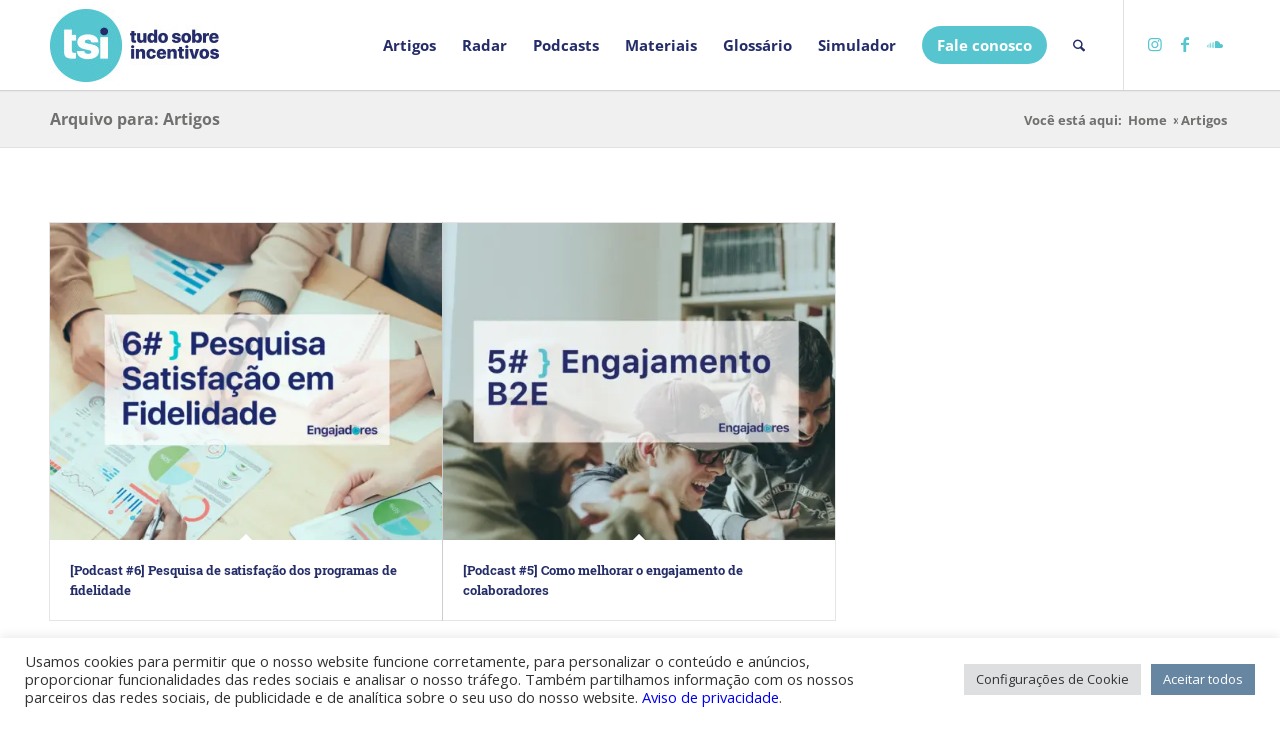

--- FILE ---
content_type: text/html;charset=utf-8
request_url: https://pageview-notify.rdstation.com.br/send
body_size: -76
content:
daecf536-5bcb-4d66-b6aa-fef742770e82

--- FILE ---
content_type: text/css
request_url: https://tudosobreincentivos.com.br/wp-content/themes/enfold-child/style.css?ver=7.1.3
body_size: 10275
content:
/*
 Theme Name:    TSI by InCuca
 Author:        InCuca Tecnologia
 Author URI:    https://incuca.net
 Template:      enfold
 */

@font-face {
  font-family: 'RobotoSlab';
  src: url('./fonts/RobotoSlab-Bold.ttf');
  font-weight: bold;
  font-style: normal;
	font-display: swap;
}
body {
    font-family: 'Open Sans', 'HelveticaNeue', 'Helvetica Neue', Helvetica, Arial, sans-serif;
}
h1, h2, h3, h4, h5, h6, #top .title_container .main-title, tr.pricing-row td, #top .portfolio-title, .callout .content-area, .avia-big-box .avia-innerbox, .av-special-font, .av-current-sort-title, .html_elegant-blog #top .minor-meta, #av-burger-menu-ul li {
	font-family: 'robotoslab', 'HelveticaNeue', 'Helvetica Neue', Helvetica, Arial, sans-serif;
}
h1, h2, h3, h4, h5, h6 {
	line-height: 1.6em;
}
.img-container.lazyloaded {
    background-color: #80808069;
}
#top p {
 font-weight: 300;
}
#top header span.avia-menu-text { font-weight: 600; }
#top #av_section_3 .av-masonry-image-container {
    background-position: top center;
    background-repeat: no-repeat;
	opacity: 1;

}
#top #wrap_all .header_color .menu-item.av-menu-button-colored>a .avia-menu-text {
    background: #56c5d0;
    border: none;
    border-radius: 50px;
}
#top #header.header-scrolled #menu-item-search > span {
	line-height:45px!important;
}
.logo a {
 display: -webkit-box;
 display: -ms-flexbox;
 display: flex;
 -webkit-box-align: center;
     -ms-flex-align: center;
         align-items: center;
}
#top header .social_bookmarks [data-av_icon]:before {
  color: #55c5d0;
}
#top header .social_bookmarks [data-av_icon]:hover:before {
  color: #fff !important
}
#top header #menu-item-search a:before, #top header #menu-item-search span:before {
  color: #55c5d0;
  font-weight: bold !important;
  font-size: 18px;
}

/** item-search **/

.html_header_top.html_header_sticky #header {
    position: fixed;
    overflow: hidden;
}




.slide-image:hover,
.custom-grid a:hover .img-container {
  opacity: 0.85;
}
.author-desc #top .social_bookmarks li:last-child {
    border-right: none !important;
}
#footer h3 { font-weight: 900; }
.custom-grid a { text-decoration: none; }
.custom-grid .img-container {
  height: 64vh;
  background-size: cover;
  background-position: center center;
  background-repeat: no-repeat;
  margin-bottom: 15px;
  max-height: 345px;
}
.avia-content-slider .slide-image, .avia-content-slider .slide-image img { border-radius: 0 !important; }
@media screen and (min-width: 1030px) {
	.home .avia-content-slider .slide-image img {
		height: 348px;
    	width: 100%;
	}
}

/*elemento de ligação*/
#top h2.before,
.author h2.post-title.entry-title,
#top .author_box h4,
.card-materiais h2,
#top .av-milestone-contentbox h4,
#top strong.av-related-title,
#top h4.related_title,
h1.post-title.entry-title,
#top .custom-post-destaque .slideshow_align_caption h2,
#top .av-special-heading-tag,
#footer h3.widgettitle,
.podcasts h3.av-masonry-entry-title.entry-title,
.av-special-heading > *,
h3.slide-entry-title.entry-title {
  position: relative;
  padding-left: 20px !important;
}
#top h2.before:before,
.author h2.post-title.entry-title:before,
.card-materiais h2:before,
#top .av-milestone-contentbox h4:before,
.single-trilhas h3.widgettitle:before,
#top .related_posts.clearfix.av-related-style-full h4:before,
#top strong.av-related-title:before,
h1.post-title.entry-title:before,
#top .author_box h4:before,
#top .custom-post-destaque .slideshow_align_caption h2:before,
#top .av-special-heading-tag:before,
#footer h3.widgettitle:before,
.podcasts h3.av-masonry-entry-title.entry-title:before,
.av-special-heading > *:before,
h3.slide-entry-title.entry-title:before,
div.cta-text:before {
  content: '';
  width: 9px;
  display: block;
  position: absolute;
  left: 0px;
  top: 13px;
  bottom: 0;
  background-color: #56c5d0;
  border-radius: 5px;
}
.author h2.post-title.entry-title:after,
.card-materiais h2:after,
#top h2.before:after,
#top .av-milestone-contentbox h4:after,
.single-trilhas h3.widgettitle:after,
#top .related_posts.clearfix.av-related-style-full h4:after,
#top strong.av-related-title:after,
h1.post-title.entry-title:after,
#top .author_box h4:after,
#top .custom-post-destaque .slideshow_align_caption h2:after,
#top .av-special-heading-tag:after,
.podcasts h3.av-masonry-entry-title.entry-title:after,
.av-special-heading > *:after,
h3.slide-entry-title.entry-title:after,
div.cta-text:after {
  content: '';
  background-color: #252d69;
  position: absolute;
  left: 0;
  width: 10px;
  height: 10px;
  border-radius: 100%;
  top: 0;
}
html #top .inverse.light.av-special-heading > *:after,
#footer h3.widgettitle:after {
  content: '';
  background-color: #56c5d0;
  position: absolute;
  left: 0;
  width: 10px;
  height: 10px;
  border-radius: 100%;
  top: 0;
}
#top .alternate_color .avia_codeblock_section h4.av-special-heading-tag:before,
#footer h3.widgettitle:before,
html #top .inverse.av-special-heading > *:before,
.alternate_color .av-special-heading > *:before,
.alternate_color h3.slide-entry-title.entry-title:before,
div.cta-text:before {
  background-color: #fff !important;
}

#top a.avia-button.avia-color-theme-color-subtle {
  background-color: #56c5d0;
  color: #fff;
  border-radius: 50px;
  border-color: #56c5d0;
  text-align: center;
}
#top a.avia-button.avia-color-theme-color-subtle span.avia_iconbox_title {
  font-family: "Open Sans";
  font-size: 15px;
  font-weight: 400;
  color: #ffffff;
  position: relative;
  top: -0.5px;
}


.overflow.max-height a.slide-image {
  max-height: 223px;
}

#top .cta-outter {
	background: #56c5d0;
    display: flex;
    flex-direction: row;
    align-items: center;
    justify-content: center;
    padding: 50px;
	margin-bottom: 40px;
}

#top .cta-text {
	font-size: 24px;
    font-weight: bold;
    padding-left: 15px;
    color: #252d69;
    position: relative;
    margin-left: 30px;
    margin-right: 30px;
}

#top .cta-faleconosco {
	font-size: 16px;
    color: #fff;
    background-color: #252d69;
    padding: 13px 50px;
    border-radius: 50px;
    font-weight: 600;
	white-space: nowrap;
}

#top .cta-faleconosco:hover {
    text-decoration: none;
	opacity: .9;
}

#top .h1-homepage {
	max-width: 740px;
    margin-left: auto;
    margin-right: auto;
}

#top #header_main .av-menu-button>a .avia-menu-text {
	padding: 9px 15px;
}

@media screen and (max-width: 768px) {
	#top .cta-outter {
		flex-direction: column;
		padding: 30px 20px;
	}
	#top .cta-text {
		line-height: 1.3;
    	margin-bottom: 20px;
		margin-left: 10px;
    	margin-right: 10px;
    	font-size: 22px;
	}
	#top .h1-homepage h1 {
		font-size: 26px!important;
    	line-height: 1.4!important;
		margin-bottom: 20px!important;
	}
	.responsive #top #wrap_all .flex_column.av-jlxqjvbm-65d075ba0aad3c54f878864e139ccb47 {
		margin-top: 0!important;
	}
}

/** titles **/
.home #top .big-title h3 {
  font-size: 18px !important;
  min-height: 70px;
}


#top .slider-big-title  h3.slide-entry-title.entry-title {
	font-size:22px;
	text-align:left
}
#top .slider-middle-title h3.slide-entry-title.entry-title {
	font-size:20px;
	text-align:left
}

#top main.content .single-big h1.post-title.entry-title{
	 font-size: 26px;
	text-align:left
}

#top main.content .single-big h2 {
    font-size: 24px;
	text-align:left;
}
@media screen and (max-width: 768px) {
	#top.single main.content .single-big h2 {
		line-height: 1.4;
		font-size: 22px;
	}
}

#top main.content .single-big h3 {
    font-size: 20px;
	text-align:left;
}

.no-meta span.post-meta-infos {
  display: none;
}


#top .no-meta h2.post-title.entry-title {
  font-family: "Open Sans";
  font-size: 13px;
  font-weight: bold;
  line-height: 1.38;
  color: #70706e;
  padding: 0;
  margin-bottom: 10px;
}
#top .no-meta .entry-content p {
  font-family: "Open Sans";
  font-size: 13px;
  font-weight: 500;
  font-style: normal;
  font-stretch: normal;
  line-height: 1.38;
  letter-spacing: normal;
  text-align: left;
  color: #70706e;
  margin: 0;
}

#top .no-meta .post_author_timeline {
  display: none;
}
#top .no-meta article.post-entry {
  display: -ms-grid;
  display: grid;
  -ms-grid-columns: 50px 1fr;
      grid-template-columns: 50px 1fr;
}
@media screen and (max-width: 768px) {
  #top .no-meta article.post-entry {
    display: block;
  }
	#top #av_section_3 .av-masonry-image-container {
		background-position: top center;
		background-repeat: no-repeat;
		opacity: 1;
		background-size: contain;
	}	
	.av-fixed-size.av-orientation-portrait .av-masonry-entry .av-inner-masonry-sizer {
    	padding-bottom: 100%;
	}
}
#top .no-meta .blog-meta img,
#top .no-meta .blog-meta a {
  width: 36px;
  height: 36px;
  border-radius: 0;
}
#top .no-meta a.more-link {
  display: none;
}

#top .post_delimiter {
  border: none !important;
}


.av-special-heading > *,
h3.slide-entry-title.entry-title {
  position: relative;
  padding-left: 20px !important;
  font-size:22px
}

#top.archive .post-entry h3.slide-entry-title.entry-title {
	font-size: 20px;
}

#top .no-meta .av-alb-blogposts.template-blog {
  padding-left: 20px;
}
#top .no-meta .av-alb-blogposts.template-blog article:last-of-type .post_delimiter {
  display: none;
}
div.full-side, div.full-side > * {
  position: initial !important;
}

.inline-form {
  display: -ms-grid;
  display: grid;
  grid-template-columns: repeat(auto-fit, minmax(100px, 1fr));
  grid-column-gap: 10px;
}
#top .inline-form input {
  width: 100%;
  min-height: 50px;
  border-radius: 30px;
  padding-left: 22px;
}
#top .inline-form input.wpcf7-form-control.wpcf7-submit {
  font-family: "Open Sans";
  font-size: 16px;
  font-weight: bold;
  color: #ffffff;
  background-color: #252d69;
}

#top .inline-form p {
  max-height: 50px;
  margin: 0;
}

form.wpcf7-form {
  margin-bottom: 10px !important;
}

#top .inline-form input[type="text"], #top .inline-form input[type="email"] {
  border: 1px solid #252d69;
  background-color: transparent!important;
  color: #fff;
}

#top .inline-form ::-webkit-input-placeholder { /* Chrome/Opera/Safari */
  color: #fff;
  font-family: "Open Sans";
  font-size: 13px;
  font-weight: 500;
  font-style: normal;
  font-stretch: normal;
  letter-spacing: normal;
  text-align: left;
}
#top .inline-form ::-moz-placeholder { /* Firefox 19+ */
  color: #fff;
  font-family: "Open Sans";
  font-size: 13px;
  font-weight: 500;
  font-style: normal;
  font-stretch: normal;
  letter-spacing: normal;
  text-align: left;
}
#top .inline-form :-ms-input-placeholder { /* IE 10+ */
  color: #fff;
  font-family: "Open Sans";
  font-size: 13px;
  font-weight: 500;
  font-style: normal;
  font-stretch: normal;
  letter-spacing: normal;
  text-align: left;
}
#top .inline-form :-moz-placeholder { /* Firefox 18- */
  color: #fff;
  font-family: "Open Sans";
  font-size: 13px;
  font-weight: 500;
  font-style: normal;
  font-stretch: normal;
  letter-spacing: normal;
  text-align: left;
}

#top .av-masonry-entry-content.entry-content {
  font-family: RobotoSlab;
  font-size: 18px;
  font-weight: bold;
  font-style: normal;
  font-stretch: normal;
  line-height: normal;
  letter-spacing: normal;
  text-align: center;
  color: #ffffff;
}
#top #wrap_all .av-caption-style-overlay .av-masonry-item-with-image .av-inner-masonry-content {
  background: rgba(0,0,0,0.7);
}

#top .team-img-container > div {
  border: none !important;
}
#top .team-img-container {
  border-radius: 50%;
  max-height: 273px;
}

#top .avia-team-member h3.team-member-name {
  font-family: RobotoSlab;
  font-size: 16px;
  font-weight: bold;
  font-style: normal;
  font-stretch: normal;
  line-height: 1.19;
  letter-spacing: normal;
  text-align: center;
  color: #252d69;
  margin-bottom: 20px;
}

#top .avia-team-member .team-member-job-title {
  font-family: "Open Sans";
  font-size: 13px;
  font-weight: 600;
  font-style: normal;
  font-stretch: normal;
  line-height: 1.38;
  letter-spacing: normal;
  text-align: center;
  color: #70706e;
}

a.avia-team-icon {
  background-color: #56c5d0;
  color: #fff !important;
  opacity: 0.7;
}

@media(min-width: 767px) {
  .podcasts figcaption.av-inner-masonry-content.site-background {
    border: 1px solid #d8d8d8 !important;
    bottom: 22px !important;
    padding: 10px 15px 15px;
    min-height: 111px;
  }
  .podcasts .av-masonry-image-container {
    max-height: 170px;
  }
  .podcasts a.av-masonry-entry:after {
    top: 100px !important;
  }
}
/*
.podcasts a.av-masonry-entry:after {
  font-family: 'entypo-fontello' !important;
  position: absolute;
  background: #56c5d0;
  width: 61px;
  height: 61px;
  z-index: 99999;
  top: 50%;
  content: '\e801';
  display: -webkit-box;
  display: -ms-flexbox;
  display: flex;
  -webkit-box-align: center;
      -ms-flex-align: center;
          align-items: center;
  -webkit-box-pack: center;
      -ms-flex-pack: center;
          justify-content: center;
  border-radius: 50%;
  opacity: 0.8;
  color: #fff;
  font-size: 24px;
  left: calc(50% - 38px);
}
*/
.podcasts h3.av-masonry-entry-title.entry-title {
  font-family: RobotoSlab;
  font-size: 16px;
  font-weight: bold;
  font-style: normal;
  font-stretch: normal;
  line-height: 1.19;
  letter-spacing: normal;
  text-align: left;
  color: #252d69;
}

.grecaptcha-badge {
    visibility: hidden!important;
}

#top #wrap_all .trilhas .av-inner-masonry-content {
  background: rgba(37,45,105,0.7) !important;
}

#top #wrap_all .trilhas h3.av-masonry-entry-title.entry-title {
  font-family: RobotoSlab;
  font-size: 18px;
  font-weight: bold;
  font-style: normal;
  font-stretch: normal;
  line-height: normal;
  letter-spacing: normal;
  text-align: center;
  color: #ffffff;
}

#top #wrap_all .trilhas .av-masonry-entry-content.entry-content {
  font-family: "Open Sans";
  font-size: 16px;
  font-weight: bold;
  font-style: normal;
  font-stretch: normal;
  line-height: 1.63;
  letter-spacing: normal;
  text-align: center;
  color: #ffffff;
  background-color: #56c5d0;
  display: -webkit-inline-box;
  display: -ms-inline-flexbox;
  display: inline-flex;
  width: 80px;
  height: 25px;
  -webkit-box-align: center;
      -ms-flex-align: center;
          align-items: center;
  -webkit-box-pack: center;
      -ms-flex-pack: center;
          justify-content: center;
  margin-top: 11px;
}

.header-scrolled span.logo a img {
  max-width: 105px;
}


#top #footer .textwidget p {
 font-family: "Open Sans";
 font-size: 13px;
 font-weight: 500;
 font-style: normal;
 font-stretch: normal;
 line-height: 1.38;
 letter-spacing: normal;
 text-align: left;
 color: #ffffff;
}


#top .avia-button.avia-size-small {
  padding: 9px 15px 7px;
}

#footer .avia-button {
  margin-top: 50px;
}

#footer h3.widgettitle {
  margin-bottom: 20px;
}

#footer .social_bookmarks {
  height: 36px;
}
#footer .social_bookmarks li a {
  background: #56c5d0 !important;
  border-radius: 50%;
  font-size: 18px !important;
  color: #fff !important;
  height: 36px !important;
  width: 36px !important;
  line-height: 36px !important;
}
#footer .social_bookmarks li a:hover {
  opacity: 0.7;
}
#footer ul#menu-sitemap li a:hover,
#footer ul li.page_item a:hover {
  color: #56c5d0;
  text-decoration: none;
}
#footer ul#menu-sitemap li a,
#footer ul li.page_item a {
  padding: 3px 0;
  font-family: "Open Sans";
  font-size: 13px;
  font-weight: 500;
  font-style: normal;
  font-stretch: normal;
  line-height: 1.38;
  letter-spacing: normal;
  text-align: left;
  color: #ffffff;
}
#footer ul li.page_item {
  line-height: 1.8;
}

#top #footer input[type="text"], #top #footer input[type="email"] {
  background-color: #fff;
  min-height: 38px;
}
#top #wrap_all #footer input.wpcf7-form-control.wpcf7-submit {
  font-family: "Open Sans";
  font-size: 13px;
  font-weight: bold;
  font-style: normal;
  font-stretch: normal;
  line-height: 1.38;
  letter-spacing: normal;
  text-align: center;
  color: #ffffff;
  background-color: #56c5d0;
  width: 100%;
  border-radius: 30px;
  min-height: 38px;
  margin-top: 10px;
}

#top #footer .textwidget form input {
  margin: 5px 0 10px;
}
#top #footer .textwidget form {
  margin: 0;
}

#top #footer .widget {
  margin-bottom: 0;
}
footer .container { text-align: center; }
footer span.copyright {
  font-family: "Open Sans";
  font-size: 13px;
  font-weight: 500;
  font-style: normal;
  font-stretch: normal;
  line-height: 1.38;
  letter-spacing: normal;
  text-align: center;
  color: #70706e;
  float: none !important;
}

#top .contato input[type="text"],
#top .contato input[type="email"],
#top .contato textarea {
  border: 1px solid #252d69;
  max-height: 110px;
  min-height: 31px;
}

#top p.form-helper {
  font-family: "Open Sans";
  font-size: 13px;
  font-weight: 500;
  font-style: normal;
  font-stretch: normal;
  line-height: 1.38;
  letter-spacing: normal;
  text-align: left;
  color: #70706e;
}
#top .contato input.wpcf7-form-control.wpcf7-submit {
  float: right;
  font-family: "Open Sans";
  font-size: 12px;
  font-weight: bold;
  font-style: normal;
  font-stretch: normal;
  line-height: 2.17;
  outline: none;
  letter-spacing: normal;
  text-align: center;
  color: #ffffff;
  width: 94px;
  height: 45px;
  border-radius: 22.5px;
  background-color: #56c5d0;
  display: -webkit-box;
  display: -ms-flexbox;
  display: flex;
  -webkit-box-align: center;
      -ms-flex-align: center;
          align-items: center;
  -webkit-box-pack: center;
      -ms-flex-pack: center;
          justify-content: center;
  position: relative;
}

#top #wrap_all label {
  font-weight: 500;
  font-size: 0.92em;
}

.entry-content p, .entry-content p span {
    text-align: left;
}

#top .related-posts article {
  display: -ms-grid;
  display: grid;
  -ms-grid-columns: 80px 1fr;
      grid-template-columns: 80px 1fr;
  border: 1px solid #d8d8d8;
  margin: 0 !important;
  width: 100%;
  -webkit-box-align: center;
      -ms-flex-align: center;
          align-items: center;
}

.related-posts article:before,
.related-posts article footer,
.related-posts article span.hidden {
  display: none !important;
}

.related-posts .slide-entry-wrap {
  display: -ms-grid;
  display: grid;
  -ms-grid-columns: 1fr 1fr 1fr;
      grid-template-columns: 1fr 1fr 1fr;
  grid-column-gap: 10px;
  margin-bottom: 10px;
}

#top .related-posts article > a, #top .related-posts article a img {
  margin: 0 !important;
  width: auto !important;
}
#top #wrap_all .related-posts article > a { padding: 10px; }
#top #wrap_all .related-posts article a img {
  border-radius: 50% !important;
  width: 60px;
  height: 60px;
}


#top #wrap_all .related-posts article .slide-content {
  margin-left: 10px;
  padding-right: 10px;
}
#top #wrap_all .related-posts article .slide-content h3:hover {
  opacity: 0.8;
}
#top #wrap_all .related-posts article .slide-content h3 {
  font-family: RobotoSlab;
  font-size: 16px;
  font-weight: bold;
  font-style: normal;
  font-stretch: normal;
  line-height: 1.19;
  letter-spacing: normal;
  text-align: left;
  color: #252d69;
}

#top div.related-posts {
  margin-top: 0;
}
#top .custom-post-meta h2 {
  margin-bottom: 5px;
}
#top .custom-post-meta time,
#top .custom-post-meta span,
#top .custom-post-meta a {
  font-family: "Open Sans";
  font-size: 13px;
  font-weight: 500;
  font-style: normal;
  font-stretch: normal;
  line-height: 1.38;
  letter-spacing: normal;
  text-align: left;
  color: #70706e;
}
span.virgula:last-child {
  display: none;
}
span.virgula {
  padding-right: 3px;
}
span.sep {
  padding: 0 3px;
}

#top .stretch_full.title_container {
  background-color: #f0f0f0;
}

#top .av-share-box a {
  background-color: #56c5d0;
  border-radius: 50%;
  width: 25px;
  height: 25px !important;
  color: #fff !important;
  line-height: 25px;
  margin-right: 10px;
  padding: 0;
  font-size: 13px;
  text-align: center;
}
#top .av-share-box ul, #top .av-share-box li {
  border: none !important;
  width: auto !important;
}

#top .av-share-box ul,
#top .av-share-box ul li {
  max-height: 25px;
  display: inline-block;
  text-align: left;
}

#top h5.av-share-link-description { margin: 0; }
#top .av-share-box {
  display: -ms-grid;
  display: grid;
  -ms-grid-columns: 110px 1fr;
      grid-template-columns: 110px 1fr;
  -webkit-box-align: center;
      -ms-flex-align: center;
          align-items: center;
  margin-top: 20px;
}

#top .custom .iconlist_content a {
  color: #56c5d0;
  font-weight: bold;
}
#top .custom .iconlist_content_wrap * {
  line-height: 1;
  margin: 0;
}
#top .custom .iconlist_content_wrap {
  display: -webkit-box;
  display: -ms-flexbox;
  display: flex;
  -webkit-box-align: center;
      -ms-flex-align: center;
          align-items: center;
}

#top .custom .av_iconlist_title.iconlist_title_small {
  margin-right: 3px;
}

.full-side + .avia-image-container {
  padding-left: 20px !important;
}
@media(min-width: 768px) {
  #top .custom-post-destaque, #top .custom-post-destaque * {
    overflow: visible !important;
  }

  #top .custom-post-destaque .slideshow_align_caption {
    position: relative;
    top: 45px !important;
    padding: 0;
  }
  #top .custom-post-destaque  {
    position: relative;
    z-index: 9;
  }

  #top .custom-post-destaque {
    -webkit-box-shadow: none;
            box-shadow: none;
  }
}

nav.pagination span.current,
nav.pagination a:hover {
  opacity: 0.8;
}
nav.pagination span.current, nav.pagination a {
  background: #56c5d0 !important;
  color: #fff !important;
}


#top table.avia-table.avia-data-table {
  border-collapse: separate;
  border-spacing: 10px 0;
}

#top table.avia-table.avia-data-table tr:first-child td {
  font-family: RobotoSlab;
  font-size: 16px;
  font-weight: bold;
  font-style: normal;
  font-stretch: normal;
  line-height: 1.19;
  letter-spacing: normal;
  text-align: center;
  color: #252d69;
}

#top table.avia-table.avia-data-table tr.avia-heading-row th {
  font-family: RobotoSlab;
  font-size: 18px;
  font-weight: bold;
  font-style: normal;
  font-stretch: normal;
  line-height: normal;
  letter-spacing: normal;
  text-align: center;
  color: #ffffff;
  background-color: #252d69;
  text-transform: none;
  padding: 23px 10px;
}

#top table.avia-table.avia-data-table tr > * {
  border-left: 1px solid #d8d8d8;
}
#top table.avia-table.avia-data-table tr > * p,
#top table.avia-table.avia-data-table tr > * {
  font-family: "Open Sans";
  font-size: 13px;
  font-weight: 500;
  font-style: normal;
  font-stretch: normal;
  line-height: normal;
  letter-spacing: normal;
  text-align: left;
  color: #70706e;
}
#top table.avia-table.avia-data-table tr > * {
  padding: 15px 10px;
}
#top table.avia-table.avia-data-table tr > * p {
  margin: 0 0 7px !important;
}
#top table.avia-table.avia-data-table tr > * p:last-of-type {
  margin-bottom: 0 !important;
}
#top #wrap_all tr.avia-button-row div {
  margin: 0;
}

#top table.avia-table.avia-data-table tr td:first-child,
#top table.avia-table.avia-data-table tr th:first-child {
  background-color: transparent;
  text-align: right;
  font-family: "Open Sans";
  font-weight: 500 !important;
  font-size: 13px;
  font-style: normal;
  font-stretch: normal;
  line-height: 1.38;
  letter-spacing: normal;
  color: #70706e;
  border: none;
  vertical-align: middle;
  border-bottom: dashed 1px #d1d3d4;
}


tr.avia-button-row td:first-child {
  border: none !important;
}



#top a.avia-button.avia-color-theme-color-highlight {
  background-color: #fff;
  border: 1px solid #56c5d0;
  border-radius: 50px;
  color: #56c5d0;
  font-size: 16px;
  font-weight: bold;
  text-align: center;
  font-family: "Open Sans";
}

#top .avia-button.avia-size-large {
  padding: 15px 30px 15px;
}

#top .single-big h1.post-title.entry-title {
  font-family: RobotoSlab;
  font-size: 30px;
  font-weight: bold;
  font-style: normal;
  font-stretch: normal;
  line-height: 1.2;
  letter-spacing: normal;
  text-align: left;
  color: #252d69;
  text-transform: none;
  margin: 0 0 30px;
  padding-bottom: 0;
  padding-top: 0;
}
html #top .fullsize .template-blog .post .entry-content-wrapper {
  max-width: 820px;
}

html #top .fullsize .template-blog .post .entry-content-wrapper > * {
  max-width: 100%;
}
.html_modern-blog #top .post-entry .blog-categories {
  top: 0 !important;
  display: inline-block;
}


html #top #wrap_all .av-heading-wrapper time,
html #top #wrap_all .av-heading-wrapper span,
html #top #wrap_all .av-heading-wrapper span a {
  font-family: "Open Sans";
  font-size: 13px;
  font-style: normal;
  font-stretch: normal;
  line-height: 1.38;
  letter-spacing: normal;
  text-align: left;
  font-weight: 500;
  text-transform: none;
}
html #top #wrap_all .av-heading-wrapper span a {
  color: #56c5d0;
  font-weight: bold;
}

.single .entry-content p,
.single .entry-content ul,
.single .entry-content ul li,
.single .entry-content ol li,
.single .entry-content li,
#top .main_color .entry-content blockquote p {
  font-family: 'Open Sans', sans-serif;
  font-size: 16px;
  font-weight: 300;
  line-height: 1.6;
}
#top .main_color .entry-content blockquote p {
	color: #000;
}
.single .entry-content p span,
.single .entry-content p strong,
.single .entry-content strong,
.single .entry-content ul strong,
.single .entry-content ol strong,
.single .entry-content p b {
	color:#000;
}
.single .entry-content p a span,
.single .entry-content p a strong,
.single .entry-content a strong,
.single .entry-content ul a strong,
.single .entry-content ol a strong,
.single .entry-content p a b {
	color: #252d69;
}

#top .single .entry-content p, .single .entry-content p, .single .entry-content ul, .single .entry-content ul li, .single .entry-content ol li, .single .entry-content li, #top .main_color .entry-content blockquote p {
	color: rgb(41, 41, 41);
	font-family: 'Open Sans',sans-serif, charter, Georgia, Cambria, "Times New Roman", Times, serif;
	font-size : 18px !important;
	font-style: normal;
	font-weight: 400;
	letter-spacing: -0.054px !important;
	line-height: 28px !important;
	overflow-wrap: break-word !important;
	text-rendering:optimizelegibility !important;
	word-break: break-word !important;
	-webkit-font-smoothing: antialiased !important;
}

#top .main_color blockquote:before {
  content: '';
  width: 9px;
  background-color: #252d69;
  display: block;
  position: absolute;
  left: 0;
  top: 0;
  bottom: 0;
  border-radius: 5px;
}

#top .main_color blockquote {
  border: none;
  position: relative;
}
#top .main_color blockquote p {
  font-family: "Open Sans";
  font-size: 16px;
  font-weight: bold;
  font-style: normal;
  font-stretch: normal;
  line-height: 1.63;
  letter-spacing: normal;
  text-align: left;
  color: #70706e;
}
#top time.date-container.minor-meta{
  font-family: "Open Sans";
  font-size: 13px;
  font-weight: 500;
  font-style: normal;
  font-stretch: normal;
  line-height: 1.38;
  letter-spacing: normal;
  text-align: left;
  color: #70706e;
  text-transform: none;
}
footer.entry-footer span.blog-tags.minor-meta strong,
footer.entry-footer span.blog-tags.minor-meta span,
footer.entry-footer span.blog-tags.minor-meta a {
  font-family: "Open Sans";
  font-size: 13px;
  font-weight: bold;
  font-style: normal;
  font-stretch: normal;
  line-height: 1.38;
  letter-spacing: normal;
  text-align: left;
  font-weight: 500;
  color: #70706e;
  text-transform: none !important;
}
footer.entry-footer span.blog-tags.minor-meta a {
  color: #56c5d0;
}



span.post-meta-infos {
  padding-bottom: 0 !important;
}

html #top #wrap_all .share > span {
  font-family: RobotoSlab;
  font-size: 16px;
  font-weight: bold;
  font-style: normal;
  font-stretch: normal;
  line-height: 1.19;
  letter-spacing: normal;
  text-align: left;
  color: #252d69;
  margin-right: 10px;
}
.share {
  display: -webkit-box;
  display: -ms-flexbox;
  display: flex;
  -webkit-box-align: center;
      -ms-flex-align: center;
          align-items: center;
  margin-bottom: 30px;
  margin-top: 10px;
}
.addtoany_list a span {
  border-radius: 50% !important;
  width: 25px !important;
  height: 25px !important;
  padding: 4px;
}
#top .fullsize .template-blog .big-preview img {
  border-radius: 0;
}
a.a2a_dd.addtoany_share_save.addtoany_share {
  display: none;
}

span.rt-reading-time span {
  font-family: "Open Sans";
  font-size: 13px;
  font-style: normal;
  font-stretch: normal;
  line-height: 1.38;
  letter-spacing: normal;
  text-align: left;
  color: #70706e;
}

.single span.post-meta-infos {
  text-align: left !important;
}

.single .entry-content {
  margin-bottom: 30px;
}
.author_box a:hover {
  opacity: 0.8;
}
.author_box {
  display: -ms-grid;
  display: grid;
  -webkit-box-align: center;
  -ms-flex-align: center;
  align-items: center;
  margin: 20px 0;
  -ms-grid-columns: 100px 1fr;
  grid-template-columns: 100px 1fr;
  grid-column-gap: 15px;
}
.author_box img {
  border-radius: 50%;
  margin-right: 10px;
  border: 1px solid #eee;
}

#top .author_box h4 {
  font-family: RobotoSlab;
  font-size: 16px;
  font-weight: bold;
  font-style: normal;
  font-stretch: normal;
  line-height: 1.19;
  letter-spacing: normal;
  text-align: left;
  color: #252d69;
  margin: 0 0 10px;
}

#top .author_box p {
  font-family: "Open Sans";
  font-size: 13px;
  font-style: normal;
  font-stretch: normal;
  line-height: 1.38;
  letter-spacing: normal;
  text-align: left;
  color: #70706e;
  font-weight: bold;
  margin: 0;
}

#top .related_posts.clearfix.av-related-style-full {
  border: none;
  margin-top: 20px;
  margin-bottom: 0;
  padding-bottom: 0;
}

#top .related_posts.clearfix.av-related-style-full h4 {
  text-align: left;
}

#top strong.av-related-title {
  font-family: RobotoSlab;
  font-size: 16px;
  font-weight: bold;
  font-style: normal;
  font-stretch: normal;
  line-height: 1.19;
  letter-spacing: normal;
  text-align: left;
  color: #252d69;
}

#top span.related_image_wrap {
  margin-right: 17px;
  display: block !important;
}
#top strong.av-related-title {
  padding-top: 0 !important;
  padding-bottom: 0 !important;
}
#top .related_posts.av-related-style-full a {
  padding: 10px;
}

.single article.post-entry {
  float: none;
}
.single .units.alpha {
  clear: both;
  float: none !important;
  display: block;
}

#top.single-post #wrap_all .main_color h3,
#top.single-post #wrap_all .main_color h4,
#top.single-post #wrap_all .main_color li{
	text-align: left !important;
}

#top .has-sidebar {
  display: -ms-grid;
  display: grid;
  -ms-grid-columns: 3fr 1fr;
      grid-template-columns: 3fr 1fr;
  grid-column-gap: 70px;
  padding-bottom: 50px;
}
#top .has-sidebar .newsletter-form {
  background-color: #56c5d0;
  padding: 50px 20px;
  margin-bottom: 40px;
}
#top .has-sidebar input#searchsubmit {
	position: absolute;
	right: 1px !important;
	bottom: 2px !important;
	height: 49px !important;
}
#top .has-sidebar .newsletter-form h4 {
  color: #fff;
  margin-bottom: 30px;
}
.widget.widget_search {
  padding-top: 0;
}
#top input#s {
  border-radius: 30px;
  border: 1px solid #252d69;
  padding-left: 15px;
  height: 50px;
}

#top input#searchsubmit {
  width: 50px;
  background-color: #56c5d0;
  border-radius: 50px;
  right: -1px;
}


.single .post_delimiter {display: none;}

#top .title_container  strong.main-title.entry-title a{
  font-family: "Open Sans";
  font-size: 16px;
  font-weight: bold;
  font-style: normal;
  font-stretch: normal;
  line-height: 1.63;
  letter-spacing: normal;
  text-align: left;
  color: #70706e;
}
.breadcrumb-trail span,
.breadcrumb-trail a {
  font-family: "Open Sans";
  font-size: 13px;
  font-weight: bold;
  font-style: normal;
  font-stretch: normal;
  line-height: 1.38;
  letter-spacing: normal;
  text-align: right;
  color: #70706e !important;
}

.no-meta .av-heading-wrapper > * {
  display: none;
}
.no-meta .av-heading-wrapper > h2 {
  display: block;
}
.no-meta span.rt-reading-time {
  display: none !important;
}
.full-side.below {
  position: relative !important;
}

#top .entry-content span.span-reading-time {
  font-size: 13px;
  font-weight: bold;
  font-style: normal;
  font-stretch: normal;
  line-height: 1.38;
  letter-spacing: normal;
  text-align: left;
  color: #70706e;
}

#top .below h1 {
  font-family: RobotoSlab;
  font-size: 30px;
  font-weight: bold;
  font-style: normal;
  font-stretch: normal;
  line-height: 1.2;
  letter-spacing: normal;
  text-align: left;
  color: #252d69;
  text-transform: none;
  margin: 10px 0 0 !important;
}
#top .border-bottom {
  border-bottom: 1px solid #252d69;
}
#top .av-iconlist-small .iconlist_icon.avia-font-entypo-fontello {
  width: 10px !important;
  margin: 0 5px 0 0 ;
}
section.av_textblock_section p:first-of-type {
  margin-top: 0;
}

#top .title_container h1.main-title.entry-title a {
  font-family: "Open Sans";
  font-size: 16px;
  font-weight: bold;
  font-style: normal;
  font-stretch: normal;
  line-height: 1.63;
  letter-spacing: normal;
  text-align: left;
  color: #70706e;
}

.bg-white > span.av-icon-char {
  background-color: #fff;
  top: -35px;
  padding: 18px !important;
  border: none !important;
}

.bg-dark-blue > *:before,
.bg-light-blue > *:before {
  background-color: #fff;
}
.bg-dark-blue > *:after {
  background-color: #56c5d0;
}
#top .av-subheading.av_custom_color {
  opacity: 1;
}

.av-special-heading-tag span.special_amp {
  font-family: inherit;
  font-size: inherit !important;
  font-style: inherit;
}
span.bg-white.avia-icon-pos-center {
  margin-bottom: -5px !important;
}

#top .no-meta span.span-reading-time {
  display: none;
}

#top li.sf-field-taxonomy-programa_segmento select {
  background-color: #f0f0f0;
  min-width: 110px !important;
  max-width: 110px;
  height: 106px;
  border-radius: 0;
}
#top li.sf-field-taxonomy-programa_segmento select option,
#top .entry-content h1 *,
#top .entry-content h2 *,
#top .entry-content h3 *,
#top .entry-content h4 *,
#top .entry-content h5 *,
#top .entry-content a,
.entry-content a *
{
  color: #252d69;
}

#top.single .entry-content h1 a,
#top.single .entry-content h2 a,
#top.single .entry-content h3 a,
#top.single .entry-content h4 a,
#top.single .entry-content h5 a {
	text-decoration: underline;
}

#top li.sf-field-taxonomy-programa_cat ul {
  display: -ms-grid !important;
  display: grid !important;
  grid-template-columns: repeat(auto-fit, minmax(110px, 110px));
  grid-column-gap: 8px;
}
#top li.sf-field-taxonomy-programa_cat ul li {
  display: -webkit-box;
  display: -ms-flexbox;
  display: flex;
  -ms-flex-wrap: wrap-reverse;
      flex-wrap: wrap-reverse;
  -webkit-box-align: center;
      -ms-flex-align: center;
          align-items: center;
  -webkit-box-pack: center;
      -ms-flex-pack: center;
          justify-content: center;
  width: 110px;
  height: 106px;
  background-color: #f0f0f0;
  font-family: "Open Sans";
  font-size: 13px;
  font-weight: 500;
  font-style: normal;
  font-stretch: normal;
  line-height: 1.38;
  letter-spacing: normal;
  text-align: center;
  color: #70706e;
}
#top li.sf-field-taxonomy-programa_cat ul li label {
  padding: 0 10px !important;
}

#top form#search-filter-form-268 > ul {
  display: -ms-grid !important;
  display: grid !important;
  -ms-grid-columns: 118px 582px;
      grid-template-columns: 118px 582px;
  margin: 0;
}

#top li.sf-field-submit {
  -ms-grid-column: 1;
      grid-column-start: 1;
  -ms-grid-column-span: 2;
  grid-column-end: 3;
}
#top li.sf-field-submit input[type="submit"] {
  float: right;
  width: 130px;
  height: 45px;
  border-radius: 30px;
  border: solid 2px #56c5d0;
  font-family: "Open Sans";
  font-size: 16px;
  font-weight: bold;
  font-style: normal;
  font-stretch: normal;
  letter-spacing: normal;
  text-align: center;
  color: transparent;
  background-color: #fff;
  background-image: url(./text-btn-filtro.jpg);
  background-repeat: no-repeat;
  background-position: center;
  outline: none;
  position: relative;
  left: -5px;
  margin-top: 20px;
}
#top li.sf-field-submit input[type="submit"]:hover {
  opacity: 0.7;
}
#top .avia_textblock.p-card p {
  display: inline-block;
  background-color: #f0f0f0;
  padding: 7px 10px;
}
.grid {
  display: -ms-grid;
  display: grid;
  grid-template-columns: repeat(auto-fill, minmax(120px, 1fr));
  grid-column-gap: 15px;
  grid-row-gap: 30px;
  margin: 30px 0 50px;
}
a.title-overlay {
  -webkit-box-shadow: 0px 6px 7px 1px rgba(0, 0, 0, 0.13);
          box-shadow: 0px 6px 7px 1px rgba(0, 0, 0, 0.13);
  width: 120px;
  height: 120px;
  display: block;
  position: relative;
}
a.title-overlay h3 {
  display: none;
}
a.title-overlay:hover h3 {
  display: -webkit-box !important;
  display: -ms-flexbox !important;
  display: flex !important;
}

#top a.title-overlay h3 {
  display: none;
  position: absolute;
  top: 0;
  bottom: 0;
  left: 0;
  right: 0;
  text-align: center;
  -webkit-box-align: center;
      -ms-flex-align: center;
          align-items: center;
  -webkit-box-pack: center;
      -ms-flex-pack: center;
          justify-content: center;
  color: #fff !important;
  background-color: rgba(0,0,0,.6);
  font-family: RobotoSlab;
  font-size: 16px;
  font-weight: bold;
  font-style: normal;
  font-stretch: normal;
  line-height: 1.19;
  letter-spacing: normal;
  margin: 0;
}

.compare {
  width: 120px;
  height: 59px;
  background-color: #f0f0f0;
  display: -webkit-box;
  display: -ms-flexbox;
  display: flex;
  -webkit-box-align: center;
      -ms-flex-align: center;
          align-items: center;
  -webkit-box-pack: center;
      -ms-flex-pack: center;
          justify-content: center;
}


#top input[type="checkbox"] + label.sf-label-checkbox:after {
  content: "";
  font-family: dashicons;
  width: 10px;
  height: 10px;
  background-color: #ffffff;
  border: solid 1px #808285;
  display: block;
  font-size: 15px;
  line-height: 10px;
  display: -webkit-box;
  display: -ms-flexbox;
  display: flex;
  -webkit-box-align: center;
      -ms-flex-align: center;
          align-items: center;
  -webkit-box-pack: center;
      -ms-flex-pack: center;
          justify-content: center;
  margin-top: 9px;
}
#top input[type="checkbox"]:checked + label.sf-label-checkbox:after {
  content: '\f147';
}
.sf-input-checkbox {
  display: none !important;
}

label.sf-label-checkbox {
  display: -webkit-box;
  display: -ms-flexbox;
  display: flex;
  -webkit-box-align: center;
      -ms-flex-align: center;
          align-items: center;
  -webkit-box-pack: center;
      -ms-flex-pack: center;
          justify-content: center;
  -ms-flex-wrap: wrap;
      flex-wrap: wrap;
}
.compare input[type="checkbox"] + label:before {
  content: "";
  font-family: dashicons;
  font-size: 20px;
  line-height: 12px;
  display: -webkit-box;
  display: -ms-flexbox;
  display: flex;
  -webkit-box-align: center;
      -ms-flex-align: center;
          align-items: center;
  -webkit-box-pack: center;
      -ms-flex-pack: center;
          justify-content: center;
  width: 16px;
  height: 16px;
  background-color: #ffffff;
  border: solid 2px #70706e;
}
.compare input[type="checkbox"]:checked + label:before {
  content: '\f147';
}
html #top .compare input[type="checkbox"] { display: none; }




html #top .compare label {
  display: -webkit-box;
  display: -ms-flexbox;
  display: flex;
  -ms-flex-wrap: wrap;
      flex-wrap: wrap;
  -webkit-box-align: center;
      -ms-flex-align: center;
          align-items: center;
  -webkit-box-pack: justify;
      -ms-flex-pack: justify;
          justify-content: space-between;
  min-width: 120px;
  padding: 0 12px;
}
html #top .compare label span {
  font-family: "Open Sans";
  font-size: 16px;
  font-weight: 300;
  font-style: normal;
  font-stretch: normal;
  line-height: 1.63;
  letter-spacing: normal;
  text-align: left;
  color: #70706e;
}

.avia-data-table-wrap.avia_responsive_table {
  max-width: 1210px;
  margin: 50px auto -30px;
}

#top .avia-data-table-wrap.avia_responsive_table * {
  border-color: #d8d8d8;
}
button#comparar:disabled {
  opacity: 0.5;
}

button#comparar {
  width: 130px;
  height: 45px;
  border-radius: 22.5px;
  background-color: #56c5d0;
  -webkit-box-shadow: 0px 6px 7px 1px rgba(0, 0, 0, 0.4);
          box-shadow: 0px 6px 7px 1px rgba(0, 0, 0, 0.4);
  color: #fff;
  border: none;
  outline: none;
  font-family: "Open Sans";
  font-size: 16px;
  font-weight: bold;
  font-style: normal;
  font-stretch: normal;
  line-height: 1.63;
  letter-spacing: normal;
  text-align: center;
  color: #ffffff;
  position: absolute;
  right: 4px;
  bottom: 0;
}

button#comparar:hover {
  cursor: pointer;
  opacity: 0.8;
}

#top .avia_codeblock {
  overflow: hidden !important;
  z-index: 9;
  position: relative;
}
#top .panorama .avia_codeblock {
  overflow: initial !important;
}

.alert {
  display: inline-block;
  font-family: "Open Sans";
  font-size: 16px;
  font-weight: bold;
  font-style: normal;
  font-stretch: normal;
  line-height: 1.63;
  letter-spacing: normal;
  text-align: center;
  color: #ffffff;
  background-color: #9e2028;
  border: solid 1px #252d69;
  padding: 8px 15px 8px 50px;
  position: fixed;
  right: 5vw;
  top: 30vh;
}
.alert:before {
  content: " \e83e";
  font-family: "entypo-fontello";
  font-size: 22px;
  vertical-align: middle;
  position: absolute;
  left: 20px;
  top: 3px;
}

.addtoany_share_save_container.addtoany_content.addtoany_content_bottom {
  display: none;
}
.compare ::-moz-selection {
  background-color: transparent;
  color: inherit;
}
.compare ::selection {
  background-color: transparent;
  color: inherit;
}
li.sf-field-taxonomy-programa_segmento label {
  position: relative;
}
#top select.sf-input-select {
  margin-bottom: 0 !important;
  opacity: 0;
  position: relative;
  z-index: 9;
}
.select-label {
  position: absolute;
  top: 0;
  right: 0;
  left: 0;
  bottom: 0;
  font-family: "Open Sans";
  font-size: 13px;
  font-weight: 500;
  font-style: normal;
  font-stretch: normal;
  line-height: 1.38;
  letter-spacing: normal;
  text-align: left;
  color: #252d69;
  background-color: #f0f0f0;
  display: -webkit-box;
  display: -ms-flexbox;
  display: flex;
  -webkit-box-align: center;
      -ms-flex-align: center;
          align-items: center;
  padding-left: 8px;
  padding-right: 30px;
  background-image: url(/wp-content/uploads/2018/08/bg-select-panorama.jpg);
  background-position: cover;
}

.no-before  > *:after,
.no-before  > *:before {
  display: none !important;
}


p.count-items {
  font-family: "Open Sans";
  font-size: 16px;
  font-weight: bold !important;
  font-style: normal;
  font-stretch: normal;
  line-height: 1.63;
  letter-spacing: normal;
  color: #ffffff;
  width: 84px;
  height: 25px;
  background-color: #56c5d0;
  margin: 29px auto 0;
  text-align: center;
  display: block;
}

#top #wrap_all span.milestone_inner {
  font-size: 18px;
  line-height: 50px;
}

#top #wrap_all .avia-timeline .milestone_icon {
  padding: 0 !important;
  width: 50px;
  height: 50px;
}
.main_color .avia-timeline .av-milestone-date span {
  background-color: #dadada !important;
}

#top .av-milestone-date > strong {
  display: block;
  position: relative;
  white-space: nowrap;
}

#top .mb-50 {
  margin-bottom: 50px;
}

.single-trilhas .title_container {
  display: none;
}
span.before-title_bar + div {
  display: block !important;
}


.trilhas-slide section.slide-entry.av_one_fourth {
  min-height: 275px;
}
.trilhas-slide section.slide-entry.av_one_fourth h3{
  position: absolute;
  top: 145px;
}

.trilhas-slide .slide-entry-excerpt.entry-content > div {
  width: 100%;
  height: 135px;
  background-size: cover;
}

#top .trilhas-slide .new-special-heading {
  display: none !important;
}
#top .trilhas-slide .avia-smallarrow-slider .avia-slideshow-arrows {
  height: 0 !important;
}
#top .trilhas-slide .avia-smallarrow-slider .avia-slideshow-arrows a {
  opacity: 1;
  margin: 0;
  width: 45px;
  height: 45px;
  line-height: 25px;
  font-size: 10px;
  top: 85px;
  background-color: #56c5d0;
  border-radius: 50%;
  display: none;
}
#top .trilhas-slide:hover .avia-smallarrow-slider .avia-slideshow-arrows a {
  display: block;
}
#top .trilhas-slide .avia-smallarrow-slider .avia-slideshow-arrows a:hover {
  opacity: 0.8;
}
#top .trilhas-slide .avia-slideshow-arrows a:before {
  background-color: transparent;
  line-height: 45px;
  font-size: 22px;
}
#top .trilhas-slide .avia-content-slider-element-container {
  margin: 0 0 30px !important;
}

#top .custom_bread_crumb {
  background-color: #f0f0f0;
  display: -webkit-box;
  display: -ms-flexbox;
  display: flex;
  -webkit-box-pack: justify;
      -ms-flex-pack: justify;
          justify-content: space-between;
  -webkit-box-align: center;
      -ms-flex-align: center;
          align-items: center;
  min-height: 51px;
  position: relative;
  margin-top: 20px;
  margin-bottom: 25px;
}
.custom_bread_crumb:before {
  content: '';
  width: 500px;
  position: absolute;
  left: -500px;
  background: #f0f0f0;
  height: 51px;
}
.custom_bread_crumb:after {
  content: '';
  width: 500px;
  position: absolute;
  right: -500px;
  background: #f0f0f0;
  height: 51px;
}

#top .custom_bread_crumb + .trilhas-slide .avia-content-slider-element-container {
  margin-bottom: 0 !important;
}


a.trilhas-item {
  display: -ms-grid;
  display: grid;
  -ms-grid-columns: 36px 1fr;
      grid-template-columns: 36px 1fr;
  grid-column-gap: 10px;
}
.trilhas-loop.sidebar {
  padding: 0;
  border: none !important;
}
html #top #wrap_all a.trilhas-item { text-decoration: none; margin-bottom: 30px;}
html #top #wrap_all a.trilhas-item:last-of-type { margin-bottom: 0; }
html #top #wrap_all a.trilhas-item:hover { opacity: 0.8; }
html #top #wrap_all a.trilhas-item h3 {
  font-family: "Open Sans";
  font-size: 13px;
  font-weight: 900;
  font-style: normal;
  font-stretch: normal;
  line-height: 1.38;
  letter-spacing: normal;
  text-align: left;
  color: #70706e;
}
.trilhas-item span {
  font-family: "Open Sans";
  font-size: 13px;
  font-weight: 500;
  font-style: normal;
  font-stretch: normal;
  line-height: 1.38;
  letter-spacing: normal;
  text-align: left;
  color: #ffffff;
  background-color: #56c5d0;
  padding: 3px 5px;
  display: inline-block;
}
.single-trilhas h3.widgettitle {
  font-family: "Open Sans";
  font-size: 18px;
  font-weight: bold;
  font-style: normal;
  font-stretch: normal;
  line-height: normal;
  letter-spacing: normal;
  text-align: left;
  color: #252d69;
  text-transform: none;
  padding-left: 20px;
}
.single-trilhas #footer h3.widgettitle {
  color: #ffffff;
}
.single-trilhas .widget.clearfix.widget_text {
  padding: 0;
  margin: 20px 0;
}
html #top #wrap_all .trilhas-loop.sidebar {
  margin-left: 20px;
}
i.icon-materiais:before {
  content: '\f08e';
}
i.icon-materiais {
  font-family: 'fontello';
}
.card-materiais .img-wrapper {
  background-size: cover;
  min-height: 230px;
  background-position: center;
}
.card-materiais h2 {
  font-family: "Open Sans";
  font-size: 16px;
  font-weight: 900;
  font-style: normal;
  font-stretch: normal;
  line-height: 1.19;
  letter-spacing: normal;
  text-align: left;
  color: #252d69;
  margin: 0;
}
.card-materiais i {
  font-size: 16px;
  color: #252d69;
  margin-left: 7px;
}
.card-materiais header {
  display: -webkit-box;
  display: -ms-flexbox;
  display: flex;
  -webkit-box-align: center;
      -ms-flex-align: center;
          align-items: center;
  -webkit-box-pack: justify;
      -ms-flex-pack: justify;
          justify-content: space-between;
  padding: 9px 10px;
  background-color: #fff;
  border: 1px solid #252d69;
  min-height: 80px;
}
.materiais-grid  a { text-decoration: none; }
.materiais-grid {
  display: -ms-grid;
  display: grid;
  -ms-grid-columns: 1fr 1fr 1fr 1fr;
      grid-template-columns: 1fr 1fr 1fr 1fr;
  grid-column-gap: 70px;
  grid-row-gap: 50px;
}
@media(max-width: 767px) {
  .materiais-grid {
    display: -ms-grid;
    display: grid;
    -ms-grid-columns: 1fr;
        grid-template-columns: 1fr;
    grid-row-gap: 30px;
  }
}
@media(min-width: 768px) {
	.materiais-grid {
		grid-template-columns: repeat(12, 1fr);
	}
	.materiais-page .card-materiais:first-of-type {
		grid-column-start: 1;
		grid-column-end: 5;
		grid-row-start: 1;
		grid-row-end: 2;
	}
	.materiais-page .card-materiais:nth-child(2) {
		grid-column-start: 5;
    	grid-column-end: 9;
    	grid-row-start: 1;
    	grid-row-end: 2;
	}
	.materiais-page .card-materiais:nth-child(3) {
		grid-column-start: 9;
		grid-column-end: 13;
		grid-row-start: 1;
		grid-row-end: 2;
	}
	.card-materiais {
    	grid-column: span 3;
	}
	section#nav_menu-2 {
    	padding-left: 27% !important;
	}
  
  #top .materiais-page .card-materiais:first-of-type header {
    border-color: #d8d8d8;
  }
  .materiais-page .card-materiais:first-of-type div.img-wrapper {
    height: calc(100% - 81px);
    min-height: 624px;
  }
}

#top .card-materiais svg path {
  fill: #56c5d0;
}
#top .card-materiais .addtoany_list a span {
  background-color: transparent !important;
  padding: 0 !important;
}

#top .card-materiais footer .addtoany_shortcode {
  display: -webkit-box !important;
  display: -ms-flexbox !important;
  display: flex !important;
  -webkit-box-align: center;
      -ms-flex-align: center;
          align-items: center;
  -webkit-box-pack: center;
      -ms-flex-pack: center;
          justify-content: center;
  min-height: 35px;
  padding-top: 5px;
}
.card-materiais .img-wrapper { position: relative; }
.card-materiais .img-wrapper a:hover {
  opacity: 0.2;
  background: rgba(255,255,255);
}
.card-materiais header a:hover { opacity: 0.8 }
.card-materiais .img-wrapper a {
  position: absolute;
  top: 0;
  right: 0;
  left: 0;
  bottom: 0;
}

.author-img-wrapper > div {
  min-height: 370px;
  width: 370px;
  background-size: cover;
  background-position: center;
  border-radius: 50%;
}
.author-img-wrapper {
  background-color: #252d69;
}

.top-author-page {
  display: -webkit-box;
  display: -ms-flexbox;
  display: flex;
  margin-top: 50px;
}
.author-img-wrapper {
  min-width: 40%;
  display: -webkit-box;
  display: -ms-flexbox;
  display: flex;
  -webkit-box-align: center;
      -ms-flex-align: center;
          align-items: center;
  -webkit-box-pack: center;
      -ms-flex-pack: center;
          justify-content: center;
}
.author-desc {
  min-width: 60%;
  background-color: #f0f0f0;
  padding: 90px 35px;
}
#top .author-desc h2 { margin-bottom: 5px }
.author-desc h4 {
  font-size: 13px;
  font-weight: bold;
  font-style: normal;
  font-stretch: normal;
  line-height: 1.38;
  letter-spacing: normal;
  text-align: left;
  color: #70706e;
  font-family: "Open Sans";
  margin-bottom: 20px;
}

html #top #wrap_all .author_description_text p{
  font-size: 16px;
  font-weight: bold;
  font-style: normal;
  font-stretch: normal;
  line-height: 1.63;
  letter-spacing: normal;
  text-align: left;
  color: #70706e;
  font-family: "Open Sans";
}

#top .author-desc .share {
  margin-top: 30px;
}

.author .img-wrapper {
  width: 100%;
  min-height: 270px;
  background-size: cover;
  background-position: center;
  margin: 25px 0;
}
.author h2.post-title.entry-title {
  font-family: RobotoSlab;
  font-size: 22px;
  font-weight: bold;
  font-style: normal;
  font-stretch: normal;
  line-height: normal;
  letter-spacing: normal;
  text-align: left;
  color: #252d69;
}
.author a { text-decoration: none !important; }
.author h2.post-title.entry-title {
  font-family: RobotoSlab;
  font-size: 22px !important;
  font-weight: bold;
  font-style: normal;
  font-stretch: normal;
  line-height: normal;
  letter-spacing: normal;
  text-align: left !important;
  color: #252d69;
  padding-top: 0 !important;
  padding-bottom: 0 !important;
  margin-bottom: 25px !important;
  margin-left: 0 !important;
}
#top.author span.blog-categories.minor-meta, #top.author span.blog-categories.minor-meta a {
  font-family: "Open Sans";
  font-size: 16px;
  font-weight: bold;
  font-style: normal;
  font-stretch: normal;
  line-height: 1.63;
  letter-spacing: normal;
  text-align: left;
  color: #56c5d0;
}

html #top.author p {
  font-weight: 300;
  font-family: "Open Sans";
  font-size: 16px;
  font-weight: 300;
  font-style: normal;
  font-stretch: normal;
  line-height: 1.63;
  letter-spacing: normal;
  text-align: left;
  color: #70706e;
}

.author .leia-mais {
  font-family: "Open Sans";
  font-size: 16px;
  font-weight: bold;
  font-style: normal;
  font-stretch: normal;
  line-height: 1.63;
  letter-spacing: normal;
  text-align: left;
  color: #56c5d0;
}
html #top.author .fullsize .template-blog .post-meta-infos {
  text-align: left;
  margin-top: 30px;
}

html #top.author span.post-meta-infos span {
  font-family: "Open Sans";
  font-size: 13px;
  font-weight: 500;
  font-style: normal;
  font-stretch: normal;
  line-height: 1.38;
  letter-spacing: normal;
  text-align: left;
  color: #70706e;
}
html #top.author span.post-meta-infos span.dsq-postid,
html #top.author span.post-meta-infos span a {
  font-weight: bold;
  color: #56c5d0;
}
html #top.author .page-heading-container.clearfix {
  display: none;
}

.addtoany_list a, .widget .addtoany_list a {
  max-height: 25px;
}


.author .avia-image-container, .author .avia-image-container * {
  width: 100%;
}


.author-destaque-posts .av-styling-circle img {
  max-width: 200px;
}
.author-destaque-posts .author-destaque .avia-image-container-inner img {
  /*height: 200px;*/
}

#top div.wpcf7 input[type="email"],
#top div.wpcf7 input[type="text"] {
  height: 31px;
}
#top div.wpcf7 input[type="text"],
#top div.wpcf7 input[type="email"],
#top div.wpcf7 textarea {
  border: solid 1px #252d69;
  max-height: 110px;
  resize: none;
}

input.wpcf7-form-control.wpcf7-submit {
  width: 94px;
  height: 45px;
  border-radius: 22.5px;
  background-color: #56c5d0;
  font-family: "Open Sans";
  font-size: 12px;
  font-weight: bold;
  line-height: 2.17;
  text-align: center;
  color: #ffffff;
  float: right;
}
#top p.form-helper {
  font-family: "Open Sans";
  font-size: 13px;
  font-weight: 500;
  line-height: 1.38;
  text-align: left;
  color: #70706e;
  position: absolute;
  left: 0;
}
#top form label {
  font-family: "Open Sans";
  font-size: 13px;
  font-weight: 500;
  line-height: 1.38;
  text-align: left;
  color: #70706e;
}

#top .avia-team-member .team-social {
  background: rgba(37, 45, 105, 0.6);
}

#top a.trilhas-card h3 {
  font-family: RobotoSlab;
  font-size: 18px;
  font-weight: bold;
  text-align: center;
  color: #ffffff !important;
  position: relative;
  z-index: 9;
  line-height: 1.3;
}
#top a.trilhas-card {
  min-height: 212px;
  background-size: cover;
  background-repeat: no-repeat;
  text-decoration: none;
  position: relative;
  text-align: center;
  display: -webkit-box;
  display: -ms-flexbox;
  display: flex;
  -webkit-box-align: center;
      -ms-flex-align: center;
          align-items: center;
  -webkit-box-pack: center;
      -ms-flex-pack: center;
          justify-content: center;
}

#top .trilhas-loop {
  display: -ms-grid;
  display: grid;
  -ms-grid-columns: 1fr 1fr 1fr 1fr;
      grid-template-columns: 1fr 1fr 1fr 1fr;
  grid-column-gap: 11px;
  grid-row-gap: 11px;
}
@media(max-width: 767px) {
  #top .trilhas-loop { -ms-grid-columns: 1fr; grid-template-columns: 1fr; }
 
}
#top a.trilhas-card:hover:after {
  opacity: 0.7;
}
#top a.trilhas-card:after {
  content: '';
  position: absolute;
  left: 0;
  right: 0;
  top: 0;
  bottom: 0;
  opacity: 0.6;
  background-color: #252d69;
}
.trilhas-loop span {
  background-color: #56c5d0;
  z-index: 9;
  position: relative;
  color: #fff;
  padding: 0px 5px;
  margin-top: 5px;
  display: inline-block;
  line-height: 25px;
}
@media(min-width: 768px) {
  #top .trilhas-page .trilhas-loop a:first-of-type h3 {
    max-width: 475px;
    font-size: 22px;
  }
  #top .trilhas-page .trilhas-loop a:first-of-type {
    -ms-grid-column: 1;
        grid-column-start: 1;
    -ms-grid-column-span: 2;
    grid-column-end: 3;
    -ms-grid-row: 1;
        grid-row-start: 1;
    -ms-grid-row-span: 2;
    grid-row-end: 3;
    min-height: 331px;
  }
  #top a.trilhas-card:nth-child(8) {
    -ms-grid-row: 3;
        grid-row-start: 3;
    -ms-grid-row-span: 2;
    grid-row-end: 5;
    -ms-grid-column: 3;
        grid-column-start: 3;
  }

.avia_codeblock.home-top {
    display: -ms-grid;
    display: grid;
    height: 100%;
    -ms-grid-columns: 1fr 70px 1fr 70px 1fr 70px 1fr;
    -ms-grid-rows: 1fr 30px 1fr;
    grid-gap: 30px 70px;
    grid-template-areas: "col1 col2";
	grid-template-columns: repeat(2, 1fr);
  }

.wpcf7 form .wpcf7-response-output {
    margin-top: 2.5em;
    color: #fff !important;
    background: #ff000073;
}
.wpcf7 form.sent .wpcf7-response-output {
    margin-top: 2.5em;
    color: #fff !important;
	border-color: #252d69 !important;
    background: #252d69 !important;
}
.wpcf7 form.sent.invalid .wpcf7-response-output, .wpcf7 form.sent.failed .wpcf7-response-output {
    margin-top: 2.5em;
    color: #fff !important;
    background: #ff000073;
}
	#top .wpcf7 input[type=text],
	#top .wpcf7 input[type=email]{
		margin-bottom:0px
	}
	
  .avia_codeblock.home-top > div:nth-child(1) { grid-area: col1; }

  .avia_codeblock.home-top > div:nth-child(2) { grid-area: col2; min-height: 267px}

  .avia_codeblock.home-top > div:nth-child(3) { grid-area: col3; }

  .avia_codeblock.home-top > div:nth-child(4) { grid-area: col4; }

  #top .avia_codeblock.home-top > div .img-container {  height: auto; }
  .avia_codeblock.home-top > div:nth-child(1) .img-container {  min-height: 345px; }
  .avia_codeblock.home-top > div:nth-child(2) .img-container {  min-height: 345px; }
  .avia_codeblock.home-top > div:nth-child(3) .img-container {  min-height: 130px; }
  .avia_codeblock.home-top > div:nth-child(4) .img-container {  min-height: 130px; }

}

/** HOME **/

	#top.home .slider-big-title h3.slide-entry-title.entry-title {
		font-size: 25px;
		line-height: 1.3;
	}
	#top .av-special-heading.av-k9vxejs8-2af6cbaa5dc8b72574a237b515066e72 {
		margin-top: 0.3em;
	}
	.avia-section.av-jksmvzsi-c062885c9a3197bf4aacb76c661d4e30{
		margin-bottom:0px !important
	}
	h3.slide-entry-title.entry-title:hover {
		opacity: 0.8;
	}


/** posts **/

.first-row h3.slide-entry-title.entry-title,
.first-row .av-special-heading > * {
    font-size: 20px;
}
   

.other-rows h3.slide-entry-title.entry-title,
.other-rows .av-special-heading > * {
    font-size: 18px;
}


/** Telas de baixa resolução **/
@media(max-height: 660px) and (min-width:768px){
	body.home.page .container_wrap .avia-builder-el-first{
	zoom:93%;
	 
	}
	body.home.page section.avia_codeblock_section.avia_code_block_0 {
		zoom: 93%;
		 
	}	
}


@media(min-width: 768px) {

  .avia_codeblock.home-top > div:nth-child(1) {
    -ms-grid-row: 1;
    -ms-grid-row-span: 3;
    -ms-grid-column: 1;
    -ms-grid-column-span: 3;
  }

  .avia_codeblock.home-top > div:nth-child(2) {
    -ms-grid-row: 1;
    -ms-grid-column: 5;
    -ms-grid-column-span: 3;
  }

  .avia_codeblock.home-top > div:nth-child(3) {
    -ms-grid-row: 3;
    -ms-grid-column: 5;
  }

  .avia_codeblock.home-top > div:nth-child(4) {
    -ms-grid-row: 3;
    -ms-grid-column: 7;
  }

}
@media(max-width: 767px) {
	#top .flex_column .av-special-heading.custom.continue-aprendendo {
		margin-bottom: 10px;
    	margin-top: 20px;
	}
	#top .flex_column .av-special-heading.custom.continue-aprendendo h4 {
		font-size: 18px!important;
	}
  .avia_codeblock.home-top .custom-grid .img-container {
    height: 250px;
  }
	#top .has-sidebar{
		display:block !important;
		grid-template-columns: none !important
	}
	.has-sidebar input#searchsubmit {
		position: absolute;
		right: 1px !important;
		bottom: 2px !important;
		height: 49px !important;
	}
  .avia_codeblock.home-top .custom-grid {
    margin-bottom: 40px;
  }
  .wpcf7-form .inline-form {
    -ms-grid-columns: 1fr;
        grid-template-columns: 1fr;
    grid-row-gap: 20px;
  }
  .wpcf7-form input {
    min-width: 100% !important;
  }
  .responsive #top #wrap_all .slide-entry {
    width: 100%;
    margin: 0 0 30px !important;
  }
  #top .custom-responsive h3.slide-entry-title.entry-title a {
    font-size: 18px !important;
    line-height: 22px !important;
  }
}

h2.post-title.entry-title a:hover,
h3.slide-entry-title.entry-title a:hover {
  opacity: 0.8;
}

.podcast.custom-post-meta { margin-bottom: 20px; }

.home .overflow.max-height  .slide-content { max-height: 70px; }

.avia_textblock.p-card { display: none; }

.single .entry-content a {
    text-decoration: underline;
    text-decoration-style: dotted;
    text-decoration-color: #57c7d1;
}

@media(max-width: 767px) {
	#top.home .av-special-heading.av-zpi2-c3f270927454c79287e2da1292240a7f {
		margin-top: 0px;
	}
	.page-id-15 .avia-content-slider .slide-entry-wrap, .home .avia-content-slider .slide-entry-wrap {
		margin-bottom: 0px;
	}
	.page-id-10553 main.template-page.content.av-content-full.alpha.units {
   	 	padding-bottom: 0px !important;
	}
	
  #top .avia_textblock.p-card { display: initial; }
  .share > span { display: block; width: 100%; margin-bottom: 10px; }
  .share {-ms-flex-wrap: wrap;flex-wrap: wrap;}
  html #top form#search-filter-form-268 > ul {display: block !important;}
  html #top li.sf-field-taxonomy-programa_cat ul {
    -ms-grid-columns: 1fr 1fr !important;
        grid-template-columns: 1fr 1fr !important;
    grid-row-gap: 20px;
    grid-column-gap: 20px;
  }
  html #top li.sf-field-taxonomy-programa_cat ul li { width: 100%; }
  li.sf-field-taxonomy-programa_segmento label,
  li.sf-field-taxonomy-programa_segmento select {
    min-width: 100%;
  }
  #top .select-label {
    background-position: 95%;
    background-repeat: no-repeat;
  }
  #top li.sf-field-submit {
    text-align: center;
  }
  #top li.sf-field-submit  > input { float: none !important; }
  #top li.sf-field-taxonomy-programa_cat ul li label { text-align: center !important; }
  #top li.sf-field-taxonomy-programa_segmento select {min-width: 272px !important;}
  button#comparar {
    position: initial;
    margin-bottom: 50px;
    width: 100%;
  }
  .single-programas .avia-section:not(#av_section_1) .flex_column_table.av-equal-height-column-flextable > div {
    padding: 0px 30px 30px 30px !important;
    margin-bottom: 60px !important;
  }
  .single-programas .avia-section-small .content {
    padding: 0 !important
  }
  .no-padding-mobile > div > div {
    padding: 0;
  }
  #top .contato input.wpcf7-form-control.wpcf7-submit {
    float: none;
    top: 0;
  }
  #top p.form-helper { position: initial !important; }
  .engajadores-list .av_one_fourth {padding: 0 !important;}
	
	#top.home .av-masonry.podcasts {
    	padding: 0;
	}
	
	#top.home .av-masonry.podcasts.av-fixed-size.av-orientation-portrait .av-masonry-entry .av-inner-masonry-sizer {
		padding-bottom: 90%;
	}
	
	#top.home .av-masonry.podcasts .avia-arrow {
		display: none;
	}
	
	#top.home .av-masonry.podcasts .av-masonry-entry .av-inner-masonry-content {
		padding-left: 0px;
	}
	
	
}



.avia-content-slider-element-container .avia-team-member {
    margin: 0 !important;
}


.team-img-container img.av-team-img-original {
  min-width: 168px;
}

#top.home .av-masonry-pagination.av-masonry-load-more {
    background-color: #56c5d0 !important;
    color: #fff;
    border-radius: 50px;
    border-color: #56c5d0;
    text-align: center !important;
    width: 210px;
    margin: 0 auto;
    font-weight: 400 !important;
    padding: 10px;
	letter-spacing: 0px;
	font-family: "Open Sans";
	font-size: 16px;
	text-transform: inherit;
}
#top.home .av-masonry-pagination.av-masonry-load-more:hover {
	opacity: 0.9;
}

#top.home #av_section_1 .content.template-page {
	padding-top: 28px;
}

#top .no-margin-bottom .slide-entry-wrap {
	margin-bottom: 0;
}
